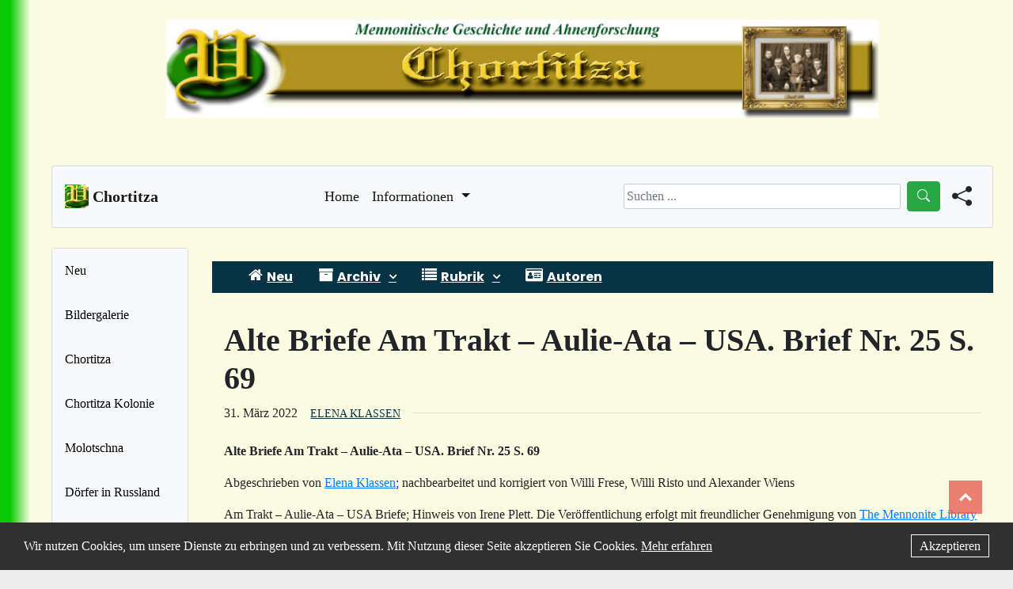

--- FILE ---
content_type: text/html; charset=UTF-8
request_url: https://neu.chortitza.org/2022/03/alte-briefe-am-trakt-aulie-ata-usa-brief-nr-25-s-69/
body_size: 16828
content:

<!doctype html>
<html lang="de">
<head>
	<meta charset="UTF-8">
	<meta name="viewport" content="width=device-width, initial-scale=1">
	<link rel="profile" href="https://gmpg.org/xfn/11">

	<title>Alte Briefe Am Trakt – Aulie-Ata – USA. Brief Nr. 25 S. 69 &#8211; Chortitza</title>
<meta name='robots' content='max-image-preview:large' />
<link rel='dns-prefetch' href='//fonts.googleapis.com' />
<link rel="alternate" type="application/rss+xml" title="Chortitza &raquo; Feed" href="https://neu.chortitza.org/feed/" />
<link rel="alternate" title="oEmbed (JSON)" type="application/json+oembed" href="https://neu.chortitza.org/wp-json/oembed/1.0/embed?url=https%3A%2F%2Fneu.chortitza.org%2F2022%2F03%2Falte-briefe-am-trakt-aulie-ata-usa-brief-nr-25-s-69%2F" />
<link rel="alternate" title="oEmbed (XML)" type="text/xml+oembed" href="https://neu.chortitza.org/wp-json/oembed/1.0/embed?url=https%3A%2F%2Fneu.chortitza.org%2F2022%2F03%2Falte-briefe-am-trakt-aulie-ata-usa-brief-nr-25-s-69%2F&#038;format=xml" />
<style type="text/css" media="all">@font-face{font-family:'Open Sans';font-display:block;font-style:normal;font-weight:400;font-stretch:100%;font-display:swap;src:url(https://fonts.gstatic.com/s/opensans/v44/memvYaGs126MiZpBA-UvWbX2vVnXBbObj2OVTSKmu0SC55K5gw.woff2) format('woff2');unicode-range:U+0460-052F,U+1C80-1C8A,U+20B4,U+2DE0-2DFF,U+A640-A69F,U+FE2E-FE2F}@font-face{font-family:'Open Sans';font-display:block;font-style:normal;font-weight:400;font-stretch:100%;font-display:swap;src:url(https://fonts.gstatic.com/s/opensans/v44/memvYaGs126MiZpBA-UvWbX2vVnXBbObj2OVTSumu0SC55K5gw.woff2) format('woff2');unicode-range:U+0301,U+0400-045F,U+0490-0491,U+04B0-04B1,U+2116}@font-face{font-family:'Open Sans';font-display:block;font-style:normal;font-weight:400;font-stretch:100%;font-display:swap;src:url(https://fonts.gstatic.com/s/opensans/v44/memvYaGs126MiZpBA-UvWbX2vVnXBbObj2OVTSOmu0SC55K5gw.woff2) format('woff2');unicode-range:U+1F00-1FFF}@font-face{font-family:'Open Sans';font-display:block;font-style:normal;font-weight:400;font-stretch:100%;font-display:swap;src:url(https://fonts.gstatic.com/s/opensans/v44/memvYaGs126MiZpBA-UvWbX2vVnXBbObj2OVTSymu0SC55K5gw.woff2) format('woff2');unicode-range:U+0370-0377,U+037A-037F,U+0384-038A,U+038C,U+038E-03A1,U+03A3-03FF}@font-face{font-family:'Open Sans';font-display:block;font-style:normal;font-weight:400;font-stretch:100%;font-display:swap;src:url(https://fonts.gstatic.com/s/opensans/v44/memvYaGs126MiZpBA-UvWbX2vVnXBbObj2OVTS2mu0SC55K5gw.woff2) format('woff2');unicode-range:U+0307-0308,U+0590-05FF,U+200C-2010,U+20AA,U+25CC,U+FB1D-FB4F}@font-face{font-family:'Open Sans';font-display:block;font-style:normal;font-weight:400;font-stretch:100%;font-display:swap;src:url(https://fonts.gstatic.com/s/opensans/v44/memvYaGs126MiZpBA-UvWbX2vVnXBbObj2OVTVOmu0SC55K5gw.woff2) format('woff2');unicode-range:U+0302-0303,U+0305,U+0307-0308,U+0310,U+0312,U+0315,U+031A,U+0326-0327,U+032C,U+032F-0330,U+0332-0333,U+0338,U+033A,U+0346,U+034D,U+0391-03A1,U+03A3-03A9,U+03B1-03C9,U+03D1,U+03D5-03D6,U+03F0-03F1,U+03F4-03F5,U+2016-2017,U+2034-2038,U+203C,U+2040,U+2043,U+2047,U+2050,U+2057,U+205F,U+2070-2071,U+2074-208E,U+2090-209C,U+20D0-20DC,U+20E1,U+20E5-20EF,U+2100-2112,U+2114-2115,U+2117-2121,U+2123-214F,U+2190,U+2192,U+2194-21AE,U+21B0-21E5,U+21F1-21F2,U+21F4-2211,U+2213-2214,U+2216-22FF,U+2308-230B,U+2310,U+2319,U+231C-2321,U+2336-237A,U+237C,U+2395,U+239B-23B7,U+23D0,U+23DC-23E1,U+2474-2475,U+25AF,U+25B3,U+25B7,U+25BD,U+25C1,U+25CA,U+25CC,U+25FB,U+266D-266F,U+27C0-27FF,U+2900-2AFF,U+2B0E-2B11,U+2B30-2B4C,U+2BFE,U+3030,U+FF5B,U+FF5D,U+1D400-1D7FF,U+1EE00-1EEFF}@font-face{font-family:'Open Sans';font-display:block;font-style:normal;font-weight:400;font-stretch:100%;font-display:swap;src:url(https://fonts.gstatic.com/s/opensans/v44/memvYaGs126MiZpBA-UvWbX2vVnXBbObj2OVTUGmu0SC55K5gw.woff2) format('woff2');unicode-range:U+0001-000C,U+000E-001F,U+007F-009F,U+20DD-20E0,U+20E2-20E4,U+2150-218F,U+2190,U+2192,U+2194-2199,U+21AF,U+21E6-21F0,U+21F3,U+2218-2219,U+2299,U+22C4-22C6,U+2300-243F,U+2440-244A,U+2460-24FF,U+25A0-27BF,U+2800-28FF,U+2921-2922,U+2981,U+29BF,U+29EB,U+2B00-2BFF,U+4DC0-4DFF,U+FFF9-FFFB,U+10140-1018E,U+10190-1019C,U+101A0,U+101D0-101FD,U+102E0-102FB,U+10E60-10E7E,U+1D2C0-1D2D3,U+1D2E0-1D37F,U+1F000-1F0FF,U+1F100-1F1AD,U+1F1E6-1F1FF,U+1F30D-1F30F,U+1F315,U+1F31C,U+1F31E,U+1F320-1F32C,U+1F336,U+1F378,U+1F37D,U+1F382,U+1F393-1F39F,U+1F3A7-1F3A8,U+1F3AC-1F3AF,U+1F3C2,U+1F3C4-1F3C6,U+1F3CA-1F3CE,U+1F3D4-1F3E0,U+1F3ED,U+1F3F1-1F3F3,U+1F3F5-1F3F7,U+1F408,U+1F415,U+1F41F,U+1F426,U+1F43F,U+1F441-1F442,U+1F444,U+1F446-1F449,U+1F44C-1F44E,U+1F453,U+1F46A,U+1F47D,U+1F4A3,U+1F4B0,U+1F4B3,U+1F4B9,U+1F4BB,U+1F4BF,U+1F4C8-1F4CB,U+1F4D6,U+1F4DA,U+1F4DF,U+1F4E3-1F4E6,U+1F4EA-1F4ED,U+1F4F7,U+1F4F9-1F4FB,U+1F4FD-1F4FE,U+1F503,U+1F507-1F50B,U+1F50D,U+1F512-1F513,U+1F53E-1F54A,U+1F54F-1F5FA,U+1F610,U+1F650-1F67F,U+1F687,U+1F68D,U+1F691,U+1F694,U+1F698,U+1F6AD,U+1F6B2,U+1F6B9-1F6BA,U+1F6BC,U+1F6C6-1F6CF,U+1F6D3-1F6D7,U+1F6E0-1F6EA,U+1F6F0-1F6F3,U+1F6F7-1F6FC,U+1F700-1F7FF,U+1F800-1F80B,U+1F810-1F847,U+1F850-1F859,U+1F860-1F887,U+1F890-1F8AD,U+1F8B0-1F8BB,U+1F8C0-1F8C1,U+1F900-1F90B,U+1F93B,U+1F946,U+1F984,U+1F996,U+1F9E9,U+1FA00-1FA6F,U+1FA70-1FA7C,U+1FA80-1FA89,U+1FA8F-1FAC6,U+1FACE-1FADC,U+1FADF-1FAE9,U+1FAF0-1FAF8,U+1FB00-1FBFF}@font-face{font-family:'Open Sans';font-display:block;font-style:normal;font-weight:400;font-stretch:100%;font-display:swap;src:url(https://fonts.gstatic.com/s/opensans/v44/memvYaGs126MiZpBA-UvWbX2vVnXBbObj2OVTSCmu0SC55K5gw.woff2) format('woff2');unicode-range:U+0102-0103,U+0110-0111,U+0128-0129,U+0168-0169,U+01A0-01A1,U+01AF-01B0,U+0300-0301,U+0303-0304,U+0308-0309,U+0323,U+0329,U+1EA0-1EF9,U+20AB}@font-face{font-family:'Open Sans';font-display:block;font-style:normal;font-weight:400;font-stretch:100%;font-display:swap;src:url(https://fonts.gstatic.com/s/opensans/v44/memvYaGs126MiZpBA-UvWbX2vVnXBbObj2OVTSGmu0SC55K5gw.woff2) format('woff2');unicode-range:U+0100-02BA,U+02BD-02C5,U+02C7-02CC,U+02CE-02D7,U+02DD-02FF,U+0304,U+0308,U+0329,U+1D00-1DBF,U+1E00-1E9F,U+1EF2-1EFF,U+2020,U+20A0-20AB,U+20AD-20C0,U+2113,U+2C60-2C7F,U+A720-A7FF}@font-face{font-family:'Open Sans';font-display:block;font-style:normal;font-weight:400;font-stretch:100%;font-display:swap;src:url(https://fonts.gstatic.com/s/opensans/v44/memvYaGs126MiZpBA-UvWbX2vVnXBbObj2OVTS-mu0SC55I.woff2) format('woff2');unicode-range:U+0000-00FF,U+0131,U+0152-0153,U+02BB-02BC,U+02C6,U+02DA,U+02DC,U+0304,U+0308,U+0329,U+2000-206F,U+20AC,U+2122,U+2191,U+2193,U+2212,U+2215,U+FEFF,U+FFFD}@font-face{font-family:'Open Sans';font-display:block;font-style:normal;font-weight:700;font-stretch:100%;font-display:swap;src:url(https://fonts.gstatic.com/s/opensans/v44/memvYaGs126MiZpBA-UvWbX2vVnXBbObj2OVTSKmu0SC55K5gw.woff2) format('woff2');unicode-range:U+0460-052F,U+1C80-1C8A,U+20B4,U+2DE0-2DFF,U+A640-A69F,U+FE2E-FE2F}@font-face{font-family:'Open Sans';font-display:block;font-style:normal;font-weight:700;font-stretch:100%;font-display:swap;src:url(https://fonts.gstatic.com/s/opensans/v44/memvYaGs126MiZpBA-UvWbX2vVnXBbObj2OVTSumu0SC55K5gw.woff2) format('woff2');unicode-range:U+0301,U+0400-045F,U+0490-0491,U+04B0-04B1,U+2116}@font-face{font-family:'Open Sans';font-display:block;font-style:normal;font-weight:700;font-stretch:100%;font-display:swap;src:url(https://fonts.gstatic.com/s/opensans/v44/memvYaGs126MiZpBA-UvWbX2vVnXBbObj2OVTSOmu0SC55K5gw.woff2) format('woff2');unicode-range:U+1F00-1FFF}@font-face{font-family:'Open Sans';font-display:block;font-style:normal;font-weight:700;font-stretch:100%;font-display:swap;src:url(https://fonts.gstatic.com/s/opensans/v44/memvYaGs126MiZpBA-UvWbX2vVnXBbObj2OVTSymu0SC55K5gw.woff2) format('woff2');unicode-range:U+0370-0377,U+037A-037F,U+0384-038A,U+038C,U+038E-03A1,U+03A3-03FF}@font-face{font-family:'Open Sans';font-display:block;font-style:normal;font-weight:700;font-stretch:100%;font-display:swap;src:url(https://fonts.gstatic.com/s/opensans/v44/memvYaGs126MiZpBA-UvWbX2vVnXBbObj2OVTS2mu0SC55K5gw.woff2) format('woff2');unicode-range:U+0307-0308,U+0590-05FF,U+200C-2010,U+20AA,U+25CC,U+FB1D-FB4F}@font-face{font-family:'Open Sans';font-display:block;font-style:normal;font-weight:700;font-stretch:100%;font-display:swap;src:url(https://fonts.gstatic.com/s/opensans/v44/memvYaGs126MiZpBA-UvWbX2vVnXBbObj2OVTVOmu0SC55K5gw.woff2) format('woff2');unicode-range:U+0302-0303,U+0305,U+0307-0308,U+0310,U+0312,U+0315,U+031A,U+0326-0327,U+032C,U+032F-0330,U+0332-0333,U+0338,U+033A,U+0346,U+034D,U+0391-03A1,U+03A3-03A9,U+03B1-03C9,U+03D1,U+03D5-03D6,U+03F0-03F1,U+03F4-03F5,U+2016-2017,U+2034-2038,U+203C,U+2040,U+2043,U+2047,U+2050,U+2057,U+205F,U+2070-2071,U+2074-208E,U+2090-209C,U+20D0-20DC,U+20E1,U+20E5-20EF,U+2100-2112,U+2114-2115,U+2117-2121,U+2123-214F,U+2190,U+2192,U+2194-21AE,U+21B0-21E5,U+21F1-21F2,U+21F4-2211,U+2213-2214,U+2216-22FF,U+2308-230B,U+2310,U+2319,U+231C-2321,U+2336-237A,U+237C,U+2395,U+239B-23B7,U+23D0,U+23DC-23E1,U+2474-2475,U+25AF,U+25B3,U+25B7,U+25BD,U+25C1,U+25CA,U+25CC,U+25FB,U+266D-266F,U+27C0-27FF,U+2900-2AFF,U+2B0E-2B11,U+2B30-2B4C,U+2BFE,U+3030,U+FF5B,U+FF5D,U+1D400-1D7FF,U+1EE00-1EEFF}@font-face{font-family:'Open Sans';font-display:block;font-style:normal;font-weight:700;font-stretch:100%;font-display:swap;src:url(https://fonts.gstatic.com/s/opensans/v44/memvYaGs126MiZpBA-UvWbX2vVnXBbObj2OVTUGmu0SC55K5gw.woff2) format('woff2');unicode-range:U+0001-000C,U+000E-001F,U+007F-009F,U+20DD-20E0,U+20E2-20E4,U+2150-218F,U+2190,U+2192,U+2194-2199,U+21AF,U+21E6-21F0,U+21F3,U+2218-2219,U+2299,U+22C4-22C6,U+2300-243F,U+2440-244A,U+2460-24FF,U+25A0-27BF,U+2800-28FF,U+2921-2922,U+2981,U+29BF,U+29EB,U+2B00-2BFF,U+4DC0-4DFF,U+FFF9-FFFB,U+10140-1018E,U+10190-1019C,U+101A0,U+101D0-101FD,U+102E0-102FB,U+10E60-10E7E,U+1D2C0-1D2D3,U+1D2E0-1D37F,U+1F000-1F0FF,U+1F100-1F1AD,U+1F1E6-1F1FF,U+1F30D-1F30F,U+1F315,U+1F31C,U+1F31E,U+1F320-1F32C,U+1F336,U+1F378,U+1F37D,U+1F382,U+1F393-1F39F,U+1F3A7-1F3A8,U+1F3AC-1F3AF,U+1F3C2,U+1F3C4-1F3C6,U+1F3CA-1F3CE,U+1F3D4-1F3E0,U+1F3ED,U+1F3F1-1F3F3,U+1F3F5-1F3F7,U+1F408,U+1F415,U+1F41F,U+1F426,U+1F43F,U+1F441-1F442,U+1F444,U+1F446-1F449,U+1F44C-1F44E,U+1F453,U+1F46A,U+1F47D,U+1F4A3,U+1F4B0,U+1F4B3,U+1F4B9,U+1F4BB,U+1F4BF,U+1F4C8-1F4CB,U+1F4D6,U+1F4DA,U+1F4DF,U+1F4E3-1F4E6,U+1F4EA-1F4ED,U+1F4F7,U+1F4F9-1F4FB,U+1F4FD-1F4FE,U+1F503,U+1F507-1F50B,U+1F50D,U+1F512-1F513,U+1F53E-1F54A,U+1F54F-1F5FA,U+1F610,U+1F650-1F67F,U+1F687,U+1F68D,U+1F691,U+1F694,U+1F698,U+1F6AD,U+1F6B2,U+1F6B9-1F6BA,U+1F6BC,U+1F6C6-1F6CF,U+1F6D3-1F6D7,U+1F6E0-1F6EA,U+1F6F0-1F6F3,U+1F6F7-1F6FC,U+1F700-1F7FF,U+1F800-1F80B,U+1F810-1F847,U+1F850-1F859,U+1F860-1F887,U+1F890-1F8AD,U+1F8B0-1F8BB,U+1F8C0-1F8C1,U+1F900-1F90B,U+1F93B,U+1F946,U+1F984,U+1F996,U+1F9E9,U+1FA00-1FA6F,U+1FA70-1FA7C,U+1FA80-1FA89,U+1FA8F-1FAC6,U+1FACE-1FADC,U+1FADF-1FAE9,U+1FAF0-1FAF8,U+1FB00-1FBFF}@font-face{font-family:'Open Sans';font-display:block;font-style:normal;font-weight:700;font-stretch:100%;font-display:swap;src:url(https://fonts.gstatic.com/s/opensans/v44/memvYaGs126MiZpBA-UvWbX2vVnXBbObj2OVTSCmu0SC55K5gw.woff2) format('woff2');unicode-range:U+0102-0103,U+0110-0111,U+0128-0129,U+0168-0169,U+01A0-01A1,U+01AF-01B0,U+0300-0301,U+0303-0304,U+0308-0309,U+0323,U+0329,U+1EA0-1EF9,U+20AB}@font-face{font-family:'Open Sans';font-display:block;font-style:normal;font-weight:700;font-stretch:100%;font-display:swap;src:url(https://fonts.gstatic.com/s/opensans/v44/memvYaGs126MiZpBA-UvWbX2vVnXBbObj2OVTSGmu0SC55K5gw.woff2) format('woff2');unicode-range:U+0100-02BA,U+02BD-02C5,U+02C7-02CC,U+02CE-02D7,U+02DD-02FF,U+0304,U+0308,U+0329,U+1D00-1DBF,U+1E00-1E9F,U+1EF2-1EFF,U+2020,U+20A0-20AB,U+20AD-20C0,U+2113,U+2C60-2C7F,U+A720-A7FF}@font-face{font-family:'Open Sans';font-display:block;font-style:normal;font-weight:700;font-stretch:100%;font-display:swap;src:url(https://fonts.gstatic.com/s/opensans/v44/memvYaGs126MiZpBA-UvWbX2vVnXBbObj2OVTS-mu0SC55I.woff2) format('woff2');unicode-range:U+0000-00FF,U+0131,U+0152-0153,U+02BB-02BC,U+02C6,U+02DA,U+02DC,U+0304,U+0308,U+0329,U+2000-206F,U+20AC,U+2122,U+2191,U+2193,U+2212,U+2215,U+FEFF,U+FFFD}@font-face{font-family:'Poppins';font-display:block;font-style:normal;font-weight:400;font-display:swap;src:url(https://fonts.gstatic.com/s/poppins/v24/pxiEyp8kv8JHgFVrJJbecnFHGPezSQ.woff2) format('woff2');unicode-range:U+0900-097F,U+1CD0-1CF9,U+200C-200D,U+20A8,U+20B9,U+20F0,U+25CC,U+A830-A839,U+A8E0-A8FF,U+11B00-11B09}@font-face{font-family:'Poppins';font-display:block;font-style:normal;font-weight:400;font-display:swap;src:url(https://fonts.gstatic.com/s/poppins/v24/pxiEyp8kv8JHgFVrJJnecnFHGPezSQ.woff2) format('woff2');unicode-range:U+0100-02BA,U+02BD-02C5,U+02C7-02CC,U+02CE-02D7,U+02DD-02FF,U+0304,U+0308,U+0329,U+1D00-1DBF,U+1E00-1E9F,U+1EF2-1EFF,U+2020,U+20A0-20AB,U+20AD-20C0,U+2113,U+2C60-2C7F,U+A720-A7FF}@font-face{font-family:'Poppins';font-display:block;font-style:normal;font-weight:400;font-display:swap;src:url(https://fonts.gstatic.com/s/poppins/v24/pxiEyp8kv8JHgFVrJJfecnFHGPc.woff2) format('woff2');unicode-range:U+0000-00FF,U+0131,U+0152-0153,U+02BB-02BC,U+02C6,U+02DA,U+02DC,U+0304,U+0308,U+0329,U+2000-206F,U+20AC,U+2122,U+2191,U+2193,U+2212,U+2215,U+FEFF,U+FFFD}@font-face{font-family:'Poppins';font-display:block;font-style:normal;font-weight:700;font-display:swap;src:url(https://fonts.gstatic.com/s/poppins/v24/pxiByp8kv8JHgFVrLCz7Z11lFd2JQEl8qw.woff2) format('woff2');unicode-range:U+0900-097F,U+1CD0-1CF9,U+200C-200D,U+20A8,U+20B9,U+20F0,U+25CC,U+A830-A839,U+A8E0-A8FF,U+11B00-11B09}@font-face{font-family:'Poppins';font-display:block;font-style:normal;font-weight:700;font-display:swap;src:url(https://fonts.gstatic.com/s/poppins/v24/pxiByp8kv8JHgFVrLCz7Z1JlFd2JQEl8qw.woff2) format('woff2');unicode-range:U+0100-02BA,U+02BD-02C5,U+02C7-02CC,U+02CE-02D7,U+02DD-02FF,U+0304,U+0308,U+0329,U+1D00-1DBF,U+1E00-1E9F,U+1EF2-1EFF,U+2020,U+20A0-20AB,U+20AD-20C0,U+2113,U+2C60-2C7F,U+A720-A7FF}@font-face{font-family:'Poppins';font-display:block;font-style:normal;font-weight:700;font-display:swap;src:url(https://fonts.gstatic.com/s/poppins/v24/pxiByp8kv8JHgFVrLCz7Z1xlFd2JQEk.woff2) format('woff2');unicode-range:U+0000-00FF,U+0131,U+0152-0153,U+02BB-02BC,U+02C6,U+02DA,U+02DC,U+0304,U+0308,U+0329,U+2000-206F,U+20AC,U+2122,U+2191,U+2193,U+2212,U+2215,U+FEFF,U+FFFD}</style>
<style id='wp-img-auto-sizes-contain-inline-css'>
img:is([sizes=auto i],[sizes^="auto," i]){contain-intrinsic-size:3000px 1500px}
/*# sourceURL=wp-img-auto-sizes-contain-inline-css */
</style>
<style id='classic-theme-styles-inline-css'>
/*! This file is auto-generated */
.wp-block-button__link{color:#fff;background-color:#32373c;border-radius:9999px;box-shadow:none;text-decoration:none;padding:calc(.667em + 2px) calc(1.333em + 2px);font-size:1.125em}.wp-block-file__button{background:#32373c;color:#fff;text-decoration:none}
/*# sourceURL=/wp-includes/css/classic-themes.min.css */
</style>
<link rel='stylesheet' id='wpo_min-header-0-css' href='https://neu.chortitza.org/wp-content/cache/wpo-minify/1768981423/assets/wpo-minify-header-62580e68.min.css' media='all' />
<script src="https://neu.chortitza.org/wp-content/cache/wpo-minify/1768981423/assets/wpo-minify-header-018b221d.min.js" id="wpo_min-header-0-js"></script>
<link rel="EditURI" type="application/rsd+xml" title="RSD" href="https://neu.chortitza.org/xmlrpc.php?rsd" />
<meta name="generator" content="WordPress 6.9" />
<link rel="canonical" href="https://neu.chortitza.org/2022/03/alte-briefe-am-trakt-aulie-ata-usa-brief-nr-25-s-69/" />
<link rel='shortlink' href='https://neu.chortitza.org/?p=2465' />
<!-- Analytics by WP Statistics - https://wp-statistics.com -->
		<style type="text/css">
						#header-image {
						background-image: url();
						background-size: cover;
						background-repeat: repeat;
						background-position: center center;
				}
					.site-title,
			.site-description {
				display: none;
				position: absolute;
				clip: rect(1px, 1px, 1px, 1px);
				}
					</style>
		<style id="custom-background-css">
body.custom-background { background-color: #ededed; }
</style>
	<link rel="icon" href="https://neu.chortitza.org/wp-content/uploads/2022/06/favicon-1.png" sizes="32x32" />
<link rel="icon" href="https://neu.chortitza.org/wp-content/uploads/2022/06/favicon-1.png" sizes="192x192" />
<link rel="apple-touch-icon" href="https://neu.chortitza.org/wp-content/uploads/2022/06/favicon-1.png" />
<meta name="msapplication-TileImage" content="https://neu.chortitza.org/wp-content/uploads/2022/06/favicon-1.png" />
		<style id="wp-custom-css">
			.search-wrapper-main {
	display:none;
}

#flags { 
	width:      100%;
  height:     30px; 
  z-index:    10;
  top:        0; 
  left:       0; 
	position: fixed;
}

article {
	margin-top: 10px;
}


.chdp-card-wrapper {
  position: relative;
  display: flex;
  flex-direction: column;
  min-width: 0;
  word-wrap: break-word;
  background-color: #fff;
  background-clip: border-box;
  border: 3px solid rgba(0, 0, 0, 0.125);
  border-radius: 0.30rem;
}


.chdp-card-wrapper:hover{
  -webkit-transform: scale(1.04);
          transform: scale(1.04);
	background-color: #1f4e99;
}

.wp-post-author-wrap {
	margin-top: 100px;
}

.um-member-directory-search-line {
	margin-bottom: 40px;
}

.um-do-search.um-button {
	background-color: #4CAF50;
}

.category .page-title {
	font-weight:bold;
}

.wp-block-search__inside-wrapper  {

}

#wp-block-search__input-1 {
	border-radius: 10px;
	border: 2px solid;
}

#footer-sidebar {
	display: none;
}

#colophon {
	display: none;
}

#content-wrapper {
	background-color: #fbfce1;
}

#menu {
	display: block;
}

#content-wrapper {
	padding: unset;
}

.chdp-card-content a {
  text-decoration: none;
}

.nav-wrapper {
	margin-top: -64px;
	#background-color: #f8f9fa;
}

.blog-footer {
	display: none;
}

.chdp_cats {
	display: none;
}
		</style>
		<style id="sccss"></style>
<style type="text/css" media="all">
.footnotes_reference_container {margin-top: 24px !important; margin-bottom: 0px !important;}
.footnote_container_prepare > p {border-bottom: 1px solid #aaaaaa !important;}
.footnote_tooltip { font-size: 13px !important; color: #000000 !important; background-color: #ffffff !important; border-width: 1px !important; border-style: solid !important; border-color: #cccc99 !important; -webkit-box-shadow: 2px 2px 11px #666666; -moz-box-shadow: 2px 2px 11px #666666; box-shadow: 2px 2px 11px #666666; max-width: 450px !important;}


</style>
<style id='wp-block-file-inline-css'>
.wp-block-file{box-sizing:border-box}.wp-block-file:not(.wp-element-button){font-size:.8em}.wp-block-file.aligncenter{text-align:center}.wp-block-file.alignright{text-align:right}.wp-block-file *+.wp-block-file__button{margin-left:.75em}:where(.wp-block-file){margin-bottom:1.5em}.wp-block-file__embed{margin-bottom:1em}:where(.wp-block-file__button){border-radius:2em;display:inline-block;padding:.5em 1em}:where(.wp-block-file__button):where(a):active,:where(.wp-block-file__button):where(a):focus,:where(.wp-block-file__button):where(a):hover,:where(.wp-block-file__button):where(a):visited{box-shadow:none;color:#fff;opacity:.85;text-decoration:none}
/*# sourceURL=https://neu.chortitza.org/wp-includes/blocks/file/style.min.css */
</style>
<style id='wp-block-paragraph-inline-css'>
.is-small-text{font-size:.875em}.is-regular-text{font-size:1em}.is-large-text{font-size:2.25em}.is-larger-text{font-size:3em}.has-drop-cap:not(:focus):first-letter{float:left;font-size:8.4em;font-style:normal;font-weight:100;line-height:.68;margin:.05em .1em 0 0;text-transform:uppercase}body.rtl .has-drop-cap:not(:focus):first-letter{float:none;margin-left:.1em}p.has-drop-cap.has-background{overflow:hidden}:root :where(p.has-background){padding:1.25em 2.375em}:where(p.has-text-color:not(.has-link-color)) a{color:inherit}p.has-text-align-left[style*="writing-mode:vertical-lr"],p.has-text-align-right[style*="writing-mode:vertical-rl"]{rotate:180deg}
/*# sourceURL=https://neu.chortitza.org/wp-includes/blocks/paragraph/style.min.css */
</style>
<style id='global-styles-inline-css'>
:root{--wp--preset--aspect-ratio--square: 1;--wp--preset--aspect-ratio--4-3: 4/3;--wp--preset--aspect-ratio--3-4: 3/4;--wp--preset--aspect-ratio--3-2: 3/2;--wp--preset--aspect-ratio--2-3: 2/3;--wp--preset--aspect-ratio--16-9: 16/9;--wp--preset--aspect-ratio--9-16: 9/16;--wp--preset--color--black: #000000;--wp--preset--color--cyan-bluish-gray: #abb8c3;--wp--preset--color--white: #ffffff;--wp--preset--color--pale-pink: #f78da7;--wp--preset--color--vivid-red: #cf2e2e;--wp--preset--color--luminous-vivid-orange: #ff6900;--wp--preset--color--luminous-vivid-amber: #fcb900;--wp--preset--color--light-green-cyan: #7bdcb5;--wp--preset--color--vivid-green-cyan: #00d084;--wp--preset--color--pale-cyan-blue: #8ed1fc;--wp--preset--color--vivid-cyan-blue: #0693e3;--wp--preset--color--vivid-purple: #9b51e0;--wp--preset--gradient--vivid-cyan-blue-to-vivid-purple: linear-gradient(135deg,rgb(6,147,227) 0%,rgb(155,81,224) 100%);--wp--preset--gradient--light-green-cyan-to-vivid-green-cyan: linear-gradient(135deg,rgb(122,220,180) 0%,rgb(0,208,130) 100%);--wp--preset--gradient--luminous-vivid-amber-to-luminous-vivid-orange: linear-gradient(135deg,rgb(252,185,0) 0%,rgb(255,105,0) 100%);--wp--preset--gradient--luminous-vivid-orange-to-vivid-red: linear-gradient(135deg,rgb(255,105,0) 0%,rgb(207,46,46) 100%);--wp--preset--gradient--very-light-gray-to-cyan-bluish-gray: linear-gradient(135deg,rgb(238,238,238) 0%,rgb(169,184,195) 100%);--wp--preset--gradient--cool-to-warm-spectrum: linear-gradient(135deg,rgb(74,234,220) 0%,rgb(151,120,209) 20%,rgb(207,42,186) 40%,rgb(238,44,130) 60%,rgb(251,105,98) 80%,rgb(254,248,76) 100%);--wp--preset--gradient--blush-light-purple: linear-gradient(135deg,rgb(255,206,236) 0%,rgb(152,150,240) 100%);--wp--preset--gradient--blush-bordeaux: linear-gradient(135deg,rgb(254,205,165) 0%,rgb(254,45,45) 50%,rgb(107,0,62) 100%);--wp--preset--gradient--luminous-dusk: linear-gradient(135deg,rgb(255,203,112) 0%,rgb(199,81,192) 50%,rgb(65,88,208) 100%);--wp--preset--gradient--pale-ocean: linear-gradient(135deg,rgb(255,245,203) 0%,rgb(182,227,212) 50%,rgb(51,167,181) 100%);--wp--preset--gradient--electric-grass: linear-gradient(135deg,rgb(202,248,128) 0%,rgb(113,206,126) 100%);--wp--preset--gradient--midnight: linear-gradient(135deg,rgb(2,3,129) 0%,rgb(40,116,252) 100%);--wp--preset--font-size--small: 13px;--wp--preset--font-size--medium: 20px;--wp--preset--font-size--large: 36px;--wp--preset--font-size--x-large: 42px;--wp--preset--spacing--20: 0.44rem;--wp--preset--spacing--30: 0.67rem;--wp--preset--spacing--40: 1rem;--wp--preset--spacing--50: 1.5rem;--wp--preset--spacing--60: 2.25rem;--wp--preset--spacing--70: 3.38rem;--wp--preset--spacing--80: 5.06rem;--wp--preset--shadow--natural: 6px 6px 9px rgba(0, 0, 0, 0.2);--wp--preset--shadow--deep: 12px 12px 50px rgba(0, 0, 0, 0.4);--wp--preset--shadow--sharp: 6px 6px 0px rgba(0, 0, 0, 0.2);--wp--preset--shadow--outlined: 6px 6px 0px -3px rgb(255, 255, 255), 6px 6px rgb(0, 0, 0);--wp--preset--shadow--crisp: 6px 6px 0px rgb(0, 0, 0);}:where(.is-layout-flex){gap: 0.5em;}:where(.is-layout-grid){gap: 0.5em;}body .is-layout-flex{display: flex;}.is-layout-flex{flex-wrap: wrap;align-items: center;}.is-layout-flex > :is(*, div){margin: 0;}body .is-layout-grid{display: grid;}.is-layout-grid > :is(*, div){margin: 0;}:where(.wp-block-columns.is-layout-flex){gap: 2em;}:where(.wp-block-columns.is-layout-grid){gap: 2em;}:where(.wp-block-post-template.is-layout-flex){gap: 1.25em;}:where(.wp-block-post-template.is-layout-grid){gap: 1.25em;}.has-black-color{color: var(--wp--preset--color--black) !important;}.has-cyan-bluish-gray-color{color: var(--wp--preset--color--cyan-bluish-gray) !important;}.has-white-color{color: var(--wp--preset--color--white) !important;}.has-pale-pink-color{color: var(--wp--preset--color--pale-pink) !important;}.has-vivid-red-color{color: var(--wp--preset--color--vivid-red) !important;}.has-luminous-vivid-orange-color{color: var(--wp--preset--color--luminous-vivid-orange) !important;}.has-luminous-vivid-amber-color{color: var(--wp--preset--color--luminous-vivid-amber) !important;}.has-light-green-cyan-color{color: var(--wp--preset--color--light-green-cyan) !important;}.has-vivid-green-cyan-color{color: var(--wp--preset--color--vivid-green-cyan) !important;}.has-pale-cyan-blue-color{color: var(--wp--preset--color--pale-cyan-blue) !important;}.has-vivid-cyan-blue-color{color: var(--wp--preset--color--vivid-cyan-blue) !important;}.has-vivid-purple-color{color: var(--wp--preset--color--vivid-purple) !important;}.has-black-background-color{background-color: var(--wp--preset--color--black) !important;}.has-cyan-bluish-gray-background-color{background-color: var(--wp--preset--color--cyan-bluish-gray) !important;}.has-white-background-color{background-color: var(--wp--preset--color--white) !important;}.has-pale-pink-background-color{background-color: var(--wp--preset--color--pale-pink) !important;}.has-vivid-red-background-color{background-color: var(--wp--preset--color--vivid-red) !important;}.has-luminous-vivid-orange-background-color{background-color: var(--wp--preset--color--luminous-vivid-orange) !important;}.has-luminous-vivid-amber-background-color{background-color: var(--wp--preset--color--luminous-vivid-amber) !important;}.has-light-green-cyan-background-color{background-color: var(--wp--preset--color--light-green-cyan) !important;}.has-vivid-green-cyan-background-color{background-color: var(--wp--preset--color--vivid-green-cyan) !important;}.has-pale-cyan-blue-background-color{background-color: var(--wp--preset--color--pale-cyan-blue) !important;}.has-vivid-cyan-blue-background-color{background-color: var(--wp--preset--color--vivid-cyan-blue) !important;}.has-vivid-purple-background-color{background-color: var(--wp--preset--color--vivid-purple) !important;}.has-black-border-color{border-color: var(--wp--preset--color--black) !important;}.has-cyan-bluish-gray-border-color{border-color: var(--wp--preset--color--cyan-bluish-gray) !important;}.has-white-border-color{border-color: var(--wp--preset--color--white) !important;}.has-pale-pink-border-color{border-color: var(--wp--preset--color--pale-pink) !important;}.has-vivid-red-border-color{border-color: var(--wp--preset--color--vivid-red) !important;}.has-luminous-vivid-orange-border-color{border-color: var(--wp--preset--color--luminous-vivid-orange) !important;}.has-luminous-vivid-amber-border-color{border-color: var(--wp--preset--color--luminous-vivid-amber) !important;}.has-light-green-cyan-border-color{border-color: var(--wp--preset--color--light-green-cyan) !important;}.has-vivid-green-cyan-border-color{border-color: var(--wp--preset--color--vivid-green-cyan) !important;}.has-pale-cyan-blue-border-color{border-color: var(--wp--preset--color--pale-cyan-blue) !important;}.has-vivid-cyan-blue-border-color{border-color: var(--wp--preset--color--vivid-cyan-blue) !important;}.has-vivid-purple-border-color{border-color: var(--wp--preset--color--vivid-purple) !important;}.has-vivid-cyan-blue-to-vivid-purple-gradient-background{background: var(--wp--preset--gradient--vivid-cyan-blue-to-vivid-purple) !important;}.has-light-green-cyan-to-vivid-green-cyan-gradient-background{background: var(--wp--preset--gradient--light-green-cyan-to-vivid-green-cyan) !important;}.has-luminous-vivid-amber-to-luminous-vivid-orange-gradient-background{background: var(--wp--preset--gradient--luminous-vivid-amber-to-luminous-vivid-orange) !important;}.has-luminous-vivid-orange-to-vivid-red-gradient-background{background: var(--wp--preset--gradient--luminous-vivid-orange-to-vivid-red) !important;}.has-very-light-gray-to-cyan-bluish-gray-gradient-background{background: var(--wp--preset--gradient--very-light-gray-to-cyan-bluish-gray) !important;}.has-cool-to-warm-spectrum-gradient-background{background: var(--wp--preset--gradient--cool-to-warm-spectrum) !important;}.has-blush-light-purple-gradient-background{background: var(--wp--preset--gradient--blush-light-purple) !important;}.has-blush-bordeaux-gradient-background{background: var(--wp--preset--gradient--blush-bordeaux) !important;}.has-luminous-dusk-gradient-background{background: var(--wp--preset--gradient--luminous-dusk) !important;}.has-pale-ocean-gradient-background{background: var(--wp--preset--gradient--pale-ocean) !important;}.has-electric-grass-gradient-background{background: var(--wp--preset--gradient--electric-grass) !important;}.has-midnight-gradient-background{background: var(--wp--preset--gradient--midnight) !important;}.has-small-font-size{font-size: var(--wp--preset--font-size--small) !important;}.has-medium-font-size{font-size: var(--wp--preset--font-size--medium) !important;}.has-large-font-size{font-size: var(--wp--preset--font-size--large) !important;}.has-x-large-font-size{font-size: var(--wp--preset--font-size--x-large) !important;}
/*# sourceURL=global-styles-inline-css */
</style>
</head>
	
<!DOCTYPE html>
<html lang="de">
<head>
  <!-- Google tag (gtag.js) -->
  <script async src="https://www.googletagmanager.com/gtag/js?id=G-9MTWE6T3JC"></script>
  <script>
    window.dataLayer = window.dataLayer || [];
    function gtag(){dataLayer.push(arguments);}
    gtag('js', new Date());
    gtag('config', 'G-9MTWE6T3JC');
  </script>

  <!-- Meta Tags -->
  <meta charset="utf-8">
  <meta name="viewport" content="width=device-width, initial-scale=1.0">
  <meta name="description" content="Chortitza &#8211; Mennonitische Geschichte und Ahnenforschung">
  <meta name="keywords" content="Mennoniten,Mennonite,Chortitza,Chortiza,Rosental,Rosenthal,Ukraina,Ahnenforschung,Genealogie,Genealogy,Genealogical,Russlansdeutsche,German-Russian, Chortitza &#8211; Mennonitische Geschichte und Ahnenforschung">
  <meta name="robots" content="index,follow">
  <meta name="googlebot" content="index,follow">
  <meta name="copyright" content="Team Chortitza.org">
  <meta name="author" content="Team Chortitza.org">
  <meta name="publisher" content="Team Chortitza.org">
  <meta name="page-topic" content="Mennonitische Geschichte und Ahnenforschung">
  <meta name="audience" content="Alle">

  <!-- Title -->
  <title>Chortitza &#8211; Mennonitische Geschichte und Ahnenforschung</title>

  <!-- Cannonical Link -->
  <link rel="canonical" href="https://neu.chortitza.org/2022/03/alte-briefe-am-trakt-aulie-ata-usa-brief-nr-25-s-69/">
  
  <!-- Favicons -->
  <link href="https://chortitza.org/source/img/favicon.png" rel="icon">
  <link href="https://chortitza.org/source/img/favicon.png" rel="apple-touch-icon">
  <link href="https://chortitza.org/source/img/favicon.png" rel="apple-touch-startup-image">

  <!-- Open Graph -->
  <meta property="og:type" content="website">
  <meta property="og:url" content="https://neu.chortitza.org/2022/03/alte-briefe-am-trakt-aulie-ata-usa-brief-nr-25-s-69/">
  <meta property="og:title" content="Chortitza &#8211; Mennonitische Geschichte und Ahnenforschung">
  <meta property="og:description" content="Chortitza &#8211; Mennonitische Geschichte und Ahnenforschung">
  <meta property="og:image" content="https://chortitza.org/source/img/favicon.png">
  <meta property="og:locale" content="de_DE">
  <meta property="og:site_name" content="Chortitza &#8211; Mennonitische Geschichte und Ahnenforschung">

  <!-- Icons BS -->
  <link rel="stylesheet" href="https://cdn.jsdelivr.net/npm/bootstrap-icons@1.9.1/font/bootstrap-icons.css">

  <!-- Awesome Fonts -->
  <link rel="stylesheet" href="https://cdnjs.cloudflare.com/ajax/libs/font-awesome/4.7.0/css/font-awesome.min.css">

  <!-- JS Scripts -->
  <script src="https://code.jquery.com/jquery-3.6.3.min.js" integrity="sha256-pvPw+upLPUjgMXY0G+8O0xUf+/Im1MZjXxxgOcBQBXU=" crossorigin="anonymous"></script>
  <script src="https://chortitza.org/source/js/main.js"></script>
    
  <script>
    function MM_openBrWindow(theURL,winName,features) {
      window.open(theURL,winName,features);
    }
  </script>

  <!-- Stylesheets -->
  <link rel="stylesheet" href="https://chortitza.org/source/css/bootstrap.css">
  <link rel="stylesheet" href="https://chortitza.org/source/css/style.css?v=3.3">
</head>
<body>
    
<div class="container-fluid" style="max-width: 2000px;">
  <div class="row justify-content-md-center">
    <div class="col-lg-auto">
      <!-- Head Img-->
      <a href="https://chortitza.org">
        <img class="head-img img-fluid" width="900" src="https://chortitza.org/source/img/logo_head.jpg" alt="Chortitza.org Banner Logo">
      </a>
    </div>
  </div>

  <p style="margin-top: 30px"></p>
  <!-- To Top Button -->
  <a href="#" style="margin-bottom: 45px;" id="toTopBtn" class="upBtn" data-abc="true"></a>

  <div class="row">
      <div class="col-lg-12">
        <!-- Topbar -->
        <nav class="navbar navbar-expand-lg navbar-light bg-light" style="font-size: large;">
          <a class="navbar-brand mb-0 h1" href="https://chortitza.org/index.php">
            <img src="https://chortitza.org/source/img/favicon.png" width="30" height="30" class="d-inline-block align-top" alt="Webseite choritza.org Logo">
            <span style="font-weight:bold;">Chortitza</span>
          </a>

          <button class="navbar-toggler" type="button" data-toggle="collapse" data-target="#navbarText" aria-controls="navbarText" aria-expanded="false" aria-label="Toggle navigation">
            <span class="navbar-toggler-icon"></span>
          </button>

          <div class="collapse navbar-collapse" id="navbarText">
            <ul class="navbar-nav mx-auto">

              <li class="nav-item active">
                <a class="nav-link" href="https://chortitza.org/index.php">Home<span class="sr-only"></span></a>
              </li>

              <li class="nav-item dropdown active">
                <a class="nav-link dropdown-toggle" href="#" id="navbarDropdown" role="button" data-toggle="dropdown" aria-haspopup="true" aria-expanded="false">
                  Informationen
                </a>
                <div class="dropdown-menu" aria-labelledby="navbarDropdown">
                  <a class="dropdown-item" href="https://chortitza.org/Impress.php">Über uns</a>
                  <a class="dropdown-item" href="https://neu.chortitza.org/kontakt/">Kontakt</a>
                  <a class="dropdown-item" href="https://neu.chortitza.org/teilen/">Material einreichen</a>
                  <a class="dropdown-item" href="https://neu.chortitza.org/mitgliedschaftsantrag/">Mitgliedschaftsantrag</a>
                  <a class="dropdown-item" href="https://chortitza.org/impressum.php">Impressum/DSVO</a>
                </div>
              </li>
            </ul>
  
            <div class="searchForm">
              <div class="form-inline my-2 my-lg-0">
                <input class="form-control mr-sm-2" type="search" placeholder="Suchen ..." aria-label="Search" id="searchQueryNav">
                <button class="btn btn-success my-2 my-sm-0" type="submit" id="searchButtonNav"><i class="bi bi-search"></i></button>
              </div>
            </div>

            <script>
              $(document).ready(function(){
                // Search function
                function Search(query){
                    query = query.replace(/ /g, "+");
                    query = query.trim();
                    if(query != "") {
                        window.location.href = "https://chortitza.org/suchen.php?query=" + query + "&tokenid=83a289b5cee886a6f69c722c";
                    }
                }
                // Search button click
                $("#searchButtonNav").click(function(){
                  $("#searchQueryNav").focus();
                  query = $("#searchQueryNav").val();
                  Search(query);
                });
                // Search enter key
                $("#searchQueryNav").keypress(function(e){
                  if(e.which == 13){
                    query = $("#searchQueryNav").val();
                    Search(query);
                  }
                });
              });
            </script>

            <div class="shareForm">
              <!-- Button trigger modal -->
              <span data-toggle="modal" data-target="#shareModal" class="shareButton">
                <i class="bi bi-share-fill"></i>
              </span>
              <!-- Modal -->
              <div class="modal fade" id="shareModal" tabindex="-1" role="dialog" aria-labelledby="shareModalTitle" aria-hidden="true">
                <div class="modal-dialog modal-dialog-centered" role="document">
                  <div class="modal-content">
                    <div class="modal-header">
                      <h5 class="modal-title" id="shareModalTitle">Teilen</h5>
                      <button type="button" class="close" data-dismiss="modal" aria-label="Close">
                        <span aria-hidden="true">&times;</span>
                      </button>
                    </div>
                    <div class="modal-body">
                      <div class="shareContent text-center">
                        <!-- Print Friendly -->
                        <script>var pfHeaderImgUrl = '';var pfHeaderTagline = '';var pfdisableClickToDel = 0;var pfHideImages = 0;var pfImageDisplayStyle = 'block';var pfDisablePDF = 0;var pfDisableEmail = 0;var pfDisablePrint = 0;var pfCustomCSS = '';var pfEncodeImages = 0;var pfShowHiddenContent = 0;var pfBtVersion='2';(function(){var js,pf;pf=document.createElement('script');pf.type='text/javascript';pf.src='//cdn.printfriendly.com/printfriendly.js';document.getElementsByTagName('head')[0].appendChild(pf)})();</script>
                        <a href="https://www.printfriendly.com" style="color:#6D9F00;text-decoration:none;" class="printfriendly" onclick="window.print();return false;" title="Printer Friendly and PDF"><img style="border:none;-webkit-box-shadow:none;box-shadow:none;" src="//cdn.printfriendly.com/buttons/printfriendly-pdf-button-nobg-md.png" alt="Print Friendly and PDF"/></a>
                        <br><br>
                        <!-- Social Share -->
                        <div id="sharebutton">
                          <div class="social">
                          <a href="#" id="share-wa" class="sharer button"><i class="fa fa-2x fa-whatsapp"></i></a>
                          <a href="#" id="share-fb" class="sharer button"><i class="fa fa-2x fa-facebook-square"></i></a>
                          <a href="#" id="share-tw" class="sharer button"><i class="fa fa-2x fa-twitter-square"></i></a>
                          <a href="#" id="share-tg" class="sharer button"><i class="fa fa-2x fa-telegram"></i></a>
                          <a href="#" id="share-em" class="sharer button"><i class="fa fa-2x fa-envelope-square"></i></a>
                          </div>
                        </div>
                      </div>
                    </div>
                    <div class="modal-footer">
                      <button type="button" class="btn btn-secondary" data-dismiss="modal">Schließen</button>
                    </div>
                  </div>
                </div>
              </div>
            </div>

            <script src="https://cdn.jsdelivr.net/sharer.js/latest/sharer.min.js"></script>
            <script>
              document.addEventListener("DOMContentLoaded", function(event) { 
                var url = window.location.href;
                var title = document.title;
                var subject = "Beitrag auf Chortitza.org";
                var via = "";
                $('#share-wa').attr('data-url', url).attr('data-title', title).attr('data-sharer', 'whatsapp');
                $('#share-fb').attr('data-url', url).attr('data-sharer', 'facebook');
                $('#share-tw').attr('data-url', url).attr('data-title', title).attr('data-via', via).attr('data-sharer', 'twitter');
                $('#share-tg').attr('data-url', url).attr('data-title', title).attr('data-sharer', 'telegram');
                $('#share-em').attr('data-url', url).attr('data-title', title).attr('data-subject', subject).attr('data-sharer', 'email');
                $( ".sharer button" ).click(function() {
                    event.preventDefault();
                });
              });
            </script>

            <style>
              .printfriendly img {
                width: 200px;
              }
              .shareForm {
                margin-right: 10px;
                margin-left: 15px;
                font-size: 25px;
                cursor: pointer;
              }
              .searchForm .form-control {
                width: 350px;
              }
              @media screen and (max-width: 950px){
                .searchForm {
                  display: none;
                }
                .shareButton {
                  display: flex;
                  justify-content: center;
                  align-items: center;
                  margin-top: 10px;
                }
                .shareButton::after {
                  margin-left: 5px;
                }
              }
            </style>

            <div class="card-sidebar-head">
  <div class="sidebar">
    <!-- <a href="https://chortitza.org/navigation-hilfe.php" class="nav-link">Hinweise</a> -->
    <a href="https://chortitza.org/neu.php" class="nav-link">Neu</a>
    <a href="https://chortitza.org/suchen.php" class="nav-link">Suchen ...</a>
    <a href="https://chortitza.org/bildergalerie/" class="nav-link" target="_blank">Bildergalerie</a>
    <a href="https://chortitza.org/Chortiza/chortiza.php" class="nav-link">Chortitza</a>
    <a href="https://chortitza.org/kolonie.php" class="nav-link link-dark">Chortitza Kolonie</a>
    <a href="https://chortitza.org/FB/D0717.php" class="nav-link link-dark">Molotschna</a>
    <a href="https://chortitza.org/Doerfer.php" class="nav-link link-dark">Dörfer in Russland</a>
    <a href="https://chortitza.org/Buch/BReg.php" class="nav-link link-dark">Bücherregal</a>
    <a href="https://chortitza.org/Karten.php" class="nav-link link-dark">Karten</a>
    <a href="https://chortitza.org/FB/atiss20.html" class="nav-link link-dark">Karten Google</a>
    <a href="https://chortitza.org/Photos.php" class="nav-link link-dark">Bilder u Fotos</a>
    <a href="https://chortitza.org/Rosental/surnames.php" class="nav-link link-dark">Namen u Listen</a>
    <a href="https://chortitza.org/archive_ek.php" class="nav-link link-dark">Archive</a>
    <a href="https://chortitza.org/Links.php" class="nav-link link-dark">Links</a>
    <a href="https://chortitza.org/Sitemap.php">Sitemap</a>
    <a href="https://chortitza.org/spende.php" class="nav-link link-dark"><i class="fa fa-heart" style="color: red;"></i> Spende</a>
    <p style="margin-bottom: 15px;"></p>
  </div>
  <br>
  <div class="sidebar-add-head">
    <div class="sidebar-add-text-head">
      <h3 class="add-head text-center">Kontakt</h3>
      <p style="font-size: 13px">
        Du hast eine Frage, Anregung, eine Mitteilung oder Material zur Geschichte der Mennoniten?
        <br><br>
        Kontaktieren kannst du uns
        unter Kontakt
        oder sende eine E-Mail an 
        kontakt@chortitza.org <br>
        mit deiner Nachricht an uns.
      </p>
    </div>
  </div>
  <div class="text-center" style="border: 1.5px solid; border-radius: 1em; max-width: 200px; margin-left:auto;margin-right:auto;"> Letzte &Auml;nderung:<br> 
    07. Nov 2024
  </div> 
  <br><br>
  <div class="text-center">
    Besucher seit 2002:<br>
    <a href= "http://www.andyhoppe.com/" title="Besucherz&auml;hler"><img src="//c.andyhoppe.com/1452337857" style="border:none;" alt="Besucherz&auml;hler" /></a>
  </div>
  <p style="margin-bottom: 35px;"></p>
</div>
          </div>
        </nav>
        </div>
  </div>
  <p style="margin-top: 25px;"></p>
  <div class="row">
      <div class="col-lg-2 page-sidenvbar">
        <!-- Sidenavbar-->
        <div class="card card-sidebar" style="width: auto; height: 100%; background-color: #f8f9fa;">
    <div class="sidebar">
        <!-- <a href="https://chortitza.org/navigation-hilfe.php" class="nav-link">Hinweise</a> -->
        <!-- <a href="https://chortitza.org/suchen.php" class="nav-link">Suchen ...</a> -->
        <a href="https://chortitza.org/neu.php" class="nav-link">Neu</a>
        <a href="https://chortitza.org/bildergalerie/" class="nav-link" target="_blank">Bildergalerie</a>
        <a href="https://chortitza.org/Chortiza/chortiza.php" class="nav-link">Chortitza</a>
        <a href="https://chortitza.org/kolonie.php" class="nav-link link-dark">Chortitza Kolonie</a>
        <a href="https://chortitza.org/FB/D0717.php" class="nav-link link-dark">Molotschna</a>
        <a href="https://chortitza.org/Doerfer.php" class="nav-link link-dark">Dörfer in Russland</a>
        <a href="https://chortitza.org/Buch/BReg.php" class="nav-link link-dark">Bücherregal</a>
        <a href="https://chortitza.org/Karten.php" class="nav-link link-dark">Karten</a>
        <a href="https://chortitza.org/FB/atiss20.html" class="nav-link link-dark">Karten Google</a>
        <a href="https://chortitza.org/Photos.php" class="nav-link link-dark">Bilder u Fotos</a>
        <a href="https://chortitza.org/Rosental/surnames.php" class="nav-link link-dark">Namen u Listen</a>
        <a href="https://chortitza.org/archive_ek.php" class="nav-link link-dark">Archive</a>
        <a href="https://chortitza.org/Links.php" class="nav-link link-dark">Links</a>
        <a href="https://chortitza.org/Sitemap.php" class="nav-link link-dark">Sitemap</a>
        <a href="https://chortitza.org/spende.php" class="nav-link link-dark"><i class="fa fa-heart" style="color: red;"></i> Spende</a>
        <p style="margin-bottom: 15px;"></p>
        <div class="sidebar-add">
            <br>
            <div class="sidebar-add-text">
                <h3 class="add-head text-center">Kontakt</h3>
                <p style="font-size: 13px">
                    Du hast eine Frage, Anregung, eine Mitteilung oder Material zur Geschichte der Mennoniten?
                    <br><br>
                    Kontaktieren kannst du uns
                    unter Kontakt
                    oder sende eine E-Mail an 
                    <b>kontakt@chortitza.org</b> <br>
                    mit deiner Nachricht an uns.
                </p>
            </div>
        </div>
        <p style="margin-bottom: 35px;"></p>
        <div class="text-center" style="border: 1.5px solid; border-radius: 1em; max-width: 200px; margin-left:auto;margin-right:auto;"> Letzte &Auml;nderung:<br> 
            07. Nov 2024
        </div> 
        <br><br>
        <div class="text-center">
            Besucher seit 2002:<br>
            <a href= "http://www.andyhoppe.com/" title="Besucherz&auml;hler"><img src="//c.andyhoppe.com/1452337857" style="border:none;" alt="Besucherz&auml;hler" /></a> 
        </div>
        <p style="margin-bottom: 35px;"></p>
    </div>
</div>

      </div>
      <div class="col-lg-10 page-content">
        <!-- Main Content on the pages -->
        <p style="margin-top: 10px;"></p>	
	
<body class="wp-singular post-template-default single single-post postid-2465 single-format-standard custom-background wp-theme-chd-press">
<div id="page" class="site">
	<a class="skip-link screen-reader-text" href="#primary">Skip to content</a>

	
	    <header id="masthead" class="site-header style-2">

		    
		    <div class="header-area container">
			    <div id="logo-ad-area" class="row no-gutters">

				    <div class="site-branding col-md-4">
							<h2 class="site-title"><a href="https://neu.chortitza.org/" rel="home">Chortitza</a></h2>
		<p class="site-description">Mennonitische Geschichte und Ahnenforschung</p>
			    	</div>

			    	<div class="header-widget-area ml-auto col-md-8">
					    			    	</div>
		    	</div>
	    	</div>

			<div class="nav-wrapper">
				 <div class="container">
					 <div class="d-flex align-items-center">
						 <div id="site-navigation" class="main-navigation col-auto" role="navigation">
						 	<ul id="menu-desktop" class="menu"><li id="menu-item-22" class="menu-item menu-item-type-custom menu-item-object-custom menu-item-home menu-item-22"><a href="https://neu.chortitza.org"><i class="_mi _before fa fa-home" aria-hidden="true"></i><span>Neu</span></a></li>
<li id="menu-item-991" class="menu-item menu-item-type-custom menu-item-object-custom menu-item-has-children menu-item-991"><a href="#"><i class="_mi _before fa fa-archive" aria-hidden="true"></i><span>Archiv</span></a>
<ul class="sub-menu">
	<li id="menu-item-1032" class="menu-item menu-item-type-custom menu-item-object-custom menu-item-1032"><a href="https://chortitza.org/neuC.php">2020 bis 2021</a></li>
	<li id="menu-item-1031" class="menu-item menu-item-type-custom menu-item-object-custom menu-item-1031"><a href="https://chortitza.org/NeuB.htm">2017 bis 2019</a></li>
	<li id="menu-item-1030" class="menu-item menu-item-type-custom menu-item-object-custom menu-item-1030"><a href="https://chortitza.org/NeuA.htm">2002 bis 2016</a></li>
</ul>
</li>
<li id="menu-item-1771" class="menu-item menu-item-type-custom menu-item-object-custom menu-item-has-children menu-item-1771"><a href="#"><i class="_mi _before fa fa-list" aria-hidden="true"></i><span>Rubrik</span></a>
<ul class="sub-menu">
	<li id="menu-item-3976" class="menu-item menu-item-type-taxonomy menu-item-object-category menu-item-has-children menu-item-3976"><a href="https://neu.chortitza.org/kategorie/akten/">Akten</a>
	<ul class="sub-menu">
		<li id="menu-item-3977" class="menu-item menu-item-type-taxonomy menu-item-object-category menu-item-3977"><a href="https://neu.chortitza.org/kategorie/akten/bildungswesen/">Bildungswesen</a></li>
		<li id="menu-item-3978" class="menu-item menu-item-type-taxonomy menu-item-object-category menu-item-3978"><a href="https://neu.chortitza.org/kategorie/akten/geldwesen/">Geldwesen</a></li>
		<li id="menu-item-3979" class="menu-item menu-item-type-taxonomy menu-item-object-category menu-item-3979"><a href="https://neu.chortitza.org/kategorie/akten/gemeindewesen/">Gemeindewesen</a></li>
		<li id="menu-item-3980" class="menu-item menu-item-type-taxonomy menu-item-object-category menu-item-3980"><a href="https://neu.chortitza.org/kategorie/akten/rechtswesen/">Rechtswesen</a></li>
		<li id="menu-item-3981" class="menu-item menu-item-type-taxonomy menu-item-object-category menu-item-3981"><a href="https://neu.chortitza.org/kategorie/akten/regierung/">Regierung</a></li>
	</ul>
</li>
	<li id="menu-item-2762" class="menu-item menu-item-type-custom menu-item-object-custom menu-item-has-children menu-item-2762"><a href="#">Bilder</a>
	<ul class="sub-menu">
		<li id="menu-item-2763" class="menu-item menu-item-type-taxonomy menu-item-object-category menu-item-2763"><a href="https://neu.chortitza.org/kategorie/bilder/unbekanntebilder/">unbekannte Bilder</a></li>
	</ul>
</li>
	<li id="menu-item-1775" class="menu-item menu-item-type-custom menu-item-object-custom menu-item-has-children menu-item-1775"><a href="#">Briefe</a>
	<ul class="sub-menu">
		<li id="menu-item-1779" class="menu-item menu-item-type-taxonomy menu-item-object-category current-post-ancestor current-menu-parent current-post-parent menu-item-1779"><a href="https://neu.chortitza.org/kategorie/briefe/am-trakt-2/">Am Trakt</a></li>
	</ul>
</li>
	<li id="menu-item-2759" class="menu-item menu-item-type-custom menu-item-object-custom menu-item-has-children menu-item-2759"><a href="#">Bücher</a>
	<ul class="sub-menu">
		<li id="menu-item-3961" class="menu-item menu-item-type-taxonomy menu-item-object-category menu-item-3961"><a href="https://neu.chortitza.org/kategorie/buecher/buch/">Buch</a></li>
		<li id="menu-item-2760" class="menu-item menu-item-type-taxonomy menu-item-object-category menu-item-2760"><a href="https://neu.chortitza.org/kategorie/buecher/liederbuch/">Liederbuch</a></li>
		<li id="menu-item-3962" class="menu-item menu-item-type-taxonomy menu-item-object-category menu-item-3962"><a href="https://neu.chortitza.org/kategorie/buecher/tagebuecher/">Tagebücher</a></li>
	</ul>
</li>
	<li id="menu-item-2746" class="menu-item menu-item-type-taxonomy menu-item-object-category menu-item-2746"><a href="https://neu.chortitza.org/kategorie/informationen/">Informationen</a></li>
	<li id="menu-item-2738" class="menu-item menu-item-type-custom menu-item-object-custom menu-item-has-children menu-item-2738"><a href="#">Listen</a>
	<ul class="sub-menu">
		<li id="menu-item-2843" class="menu-item menu-item-type-taxonomy menu-item-object-category menu-item-2843"><a href="https://neu.chortitza.org/kategorie/listen/allgemein-listen/">Allgemein</a></li>
		<li id="menu-item-2739" class="menu-item menu-item-type-taxonomy menu-item-object-category menu-item-2739"><a href="https://neu.chortitza.org/kategorie/listen/einwanderungslisten/">Einwanderungslisten</a></li>
		<li id="menu-item-2740" class="menu-item menu-item-type-taxonomy menu-item-object-category menu-item-2740"><a href="https://neu.chortitza.org/kategorie/listen/mitgliederlisten/">Mitgliederlisten</a></li>
	</ul>
</li>
</ul>
</li>
<li id="menu-item-514" class="menu-item menu-item-type-post_type menu-item-object-page menu-item-514"><a href="https://neu.chortitza.org/autoren/"><i class="_mi _before fa fa-id-card" aria-hidden="true"></i><span>Autoren</span></a></li>
</ul>						 </div>

						<button href="#menu" class="menu-link col-auto mobile-nav-btn"><i class="fa fa-bars" aria-hidden="true"></i></button>

						<div class="search-wrapper-main ml-auto col-auto">
							<button type="button" id="go-to-field" tabindex="-1"></button>
					    	<button class="search-btn-main"><i class="fa fa-search"></i></button>
					    	
<div class="chdp-search-main">
	<form role="search" method="get" class="search-form" action="https://neu.chortitza.org/">
				<label>
					<span class="screen-reader-text">Suche nach:</span>
					<input type="search" class="search-field" placeholder="Suchen …" value="" name="s" />
				</label>
				<input type="submit" class="search-submit" value="Suchen" />
			</form><button type="button" id="go-to-btn" tabindex="-1"></button>
</div>					 	</div>

					</div>
				</div>
			</div>

		</header><!-- #masthead -->
			<div id="content-wrapper" class="container row">

		
	<main id="primary" class="site-main container-fluid order-1">

		
<article id="post-2465" class="post-2465 post type-post status-publish format-standard hentry category-am-trakt-2 category-briefe category-deutsch tag-am-trakt tag-aulie-ata tag-elena-klassen tag-turkestan tag-willi-frese tag-willi-risto">
	
	<header class="entry-header">
		<h1 class="entry-title">Alte Briefe Am Trakt – Aulie-Ata – USA. Brief Nr. 25 S. 69</h1>	</header><!-- .entry-header -->
	
	
	
			<div class="entry-meta">
			<span class="posted-on"><time class="entry-date published" datetime="2022-03-31T08:00:25+02:00">31. März 2022</time><time class="updated" datetime="2022-03-31T09:29:02+02:00">31. März 2022</time></span><span class="byline"> <span class="author vcard"><a class="url fn n" href="https://neu.chortitza.org/author/eklassen/">Elena Klassen</a></span></span>		</div><!-- .entry-meta -->
		
	
	<div class="entry-content">
		
<p><strong>Alte Briefe Am Trakt – Aulie-Ata – USA. Brief Nr. 25 S. 69</strong></p>



<p>Abgeschrieben von <a href="https://chortitza.org/BEKlass.php" target="_blank" rel="noreferrer noopener">Elena Klassen</a>; nachbearbeitet und korrigiert von Willi Frese, Willi Risto und Alexander Wiens</p>



<p>Am Trakt – Aulie-Ata – USA Briefe; Hinweis von Irene Plett. Die Veröffentlichung erfolgt mit freundlicher Genehmigung von <a href="https://mlabethelks.org" target="_blank" rel="noreferrer noopener">The Mennonite Library und Archiv (MLA)</a> in Kansas, USA. Das MLA hat im Bestand alte Briefe aus dem Nachlass der Familie Bartsch.</p>



<p><a href="https://mla.bethelks.edu/archives/ms_115/03%20Correspondence%201882-1896">Link zu MLA Briefe: Am Trakt – Aulie-Ata</a></p>



<p>Die in dem Link angezeigten Briefe wurden vom Trakt nach Aulie-Ata (heute Taras früher Dshambul in Kasachstan, Turkestan (Romanowka, Köppental, Hohendorf, Gnadenthal) und umgekehrt, unterwegs im Großem Trek (Serabulak), oder aus Aulie – Ata nach Amerika verschickt. Da in vielen Briefen kein Datum steht, ist die Reihenfolge der veröffentlichen Briefen falsch.</p>



<p>Die Briefe stammen aus der Zeit 1882 – 1896 (erster Teil, es folgen noch zwei Teile). Die sind in altdeutscher Schrift verfasst. Je nach Zeit und Möglichkeit, werden wir die transkribieren und veröffentlichen.<br>Wir versuchen die Briefe originalgetreu abzuschreiben, doch es gibt einzelne Wörter, die man nicht eindeutig erkennen kann. Entweder sind es Gegenstände, die uns nicht bekannt sind, oder Regionalwörter. Nach Möglichkeit sind auch Grandma Nr. und weitere Kommentare eingefügt.</p>



<p>Die Briefe selber sind im Link nicht nummeriert, so haben wir eine eigene Nummerierung für jeden Brief eingefügt und für jede Seite wurde die Nummerierung aus dem Web (s. im Link ganz oben rechts) übernommen.</p>



<div data-wp-interactive="core/file" class="wp-block-file"><object data-wp-bind--hidden="!state.hasPdfPreview" hidden class="wp-block-file__embed" data="https://neu.chortitza.org/wp-content/uploads/2022/03/Brief-25.69.pdf" type="application/pdf" style="width:100%;height:600px" aria-label="Einbettung von Einbettung von Brief-25.69.."></object><a id="wp-block-file--media-f896fa82-ef42-4816-a68a-c20f270decc6" href="https://neu.chortitza.org/wp-content/uploads/2022/03/Brief-25.69.pdf">Brief-25.69</a><a href="https://neu.chortitza.org/wp-content/uploads/2022/03/Brief-25.69.pdf" class="wp-block-file__button" download aria-describedby="wp-block-file--media-f896fa82-ef42-4816-a68a-c20f270decc6">Herunterladen</a></div>



<div data-wp-interactive="core/file" class="wp-block-file"><object data-wp-bind--hidden="!state.hasPdfPreview" hidden class="wp-block-file__embed" data="https://neu.chortitza.org/wp-content/uploads/2022/03/69.pdf" type="application/pdf" style="width:100%;height:600px" aria-label="Einbettung von Einbettung von 69.."></object><a id="wp-block-file--media-ecf7316f-c676-46ad-a2c7-c7a857299fda" href="https://neu.chortitza.org/wp-content/uploads/2022/03/69.pdf">69</a><a href="https://neu.chortitza.org/wp-content/uploads/2022/03/69.pdf" class="wp-block-file__button" download aria-describedby="wp-block-file--media-ecf7316f-c676-46ad-a2c7-c7a857299fda">Herunterladen</a></div>
	</div><!-- .entry-content -->

	<footer class="entry-footer">
		<div class="cat-links"><i class="fa fa-folder-open" aria-hidden="true"></i> <a href="https://neu.chortitza.org/kategorie/briefe/am-trakt-2/" rel="category tag">Am Trakt</a>,  <a href="https://neu.chortitza.org/kategorie/briefe/" rel="category tag">Briefe</a>,  <a href="https://neu.chortitza.org/kategorie/sprachen/deutsch/" rel="category tag">Deutsch</a></div><div class="tags-links"><i class="fa fa-tags" aria-hidden="true"></i> <a href="https://neu.chortitza.org/schlagwort/am-trakt/" rel="tag">Am Trakt</a>,  <a href="https://neu.chortitza.org/schlagwort/aulie-ata/" rel="tag">Aulie-Ata</a>,  <a href="https://neu.chortitza.org/schlagwort/elena-klassen/" rel="tag">Elena Klassen</a>,  <a href="https://neu.chortitza.org/schlagwort/turkestan/" rel="tag">Turkestan</a>,  <a href="https://neu.chortitza.org/schlagwort/willi-frese/" rel="tag">Willi Frese</a>,  <a href="https://neu.chortitza.org/schlagwort/willi-risto/" rel="tag">Willi Risto</a></div>	</footer><!-- .entry-footer -->
</article><!-- #post-2465 -->
		<div id="author_box" class="row no-gutters">
			<div class="author_avatar col-4 col-md-2">
				<img src="https://neu.chortitza.org/wp-content/plugins/ultimate-member/assets/img/default_avatar.jpg" class="gravatar avatar avatar-512 um-avatar um-avatar-default" width="512" height="512" alt="Elena Klassen" data-default="https://neu.chortitza.org/wp-content/plugins/ultimate-member/assets/img/default_avatar.jpg" onerror="if ( ! this.getAttribute('data-load-error') ){ this.setAttribute('data-load-error', '1');this.setAttribute('src', this.getAttribute('data-default'));}" loading="lazy" />			</div>
			<div class="author_info col-8 col-md-10">
				<h4 class="author_name title-font">
					Elena Klassen				</h4>
				<div class="author_bio">
					Elena Klassen ist seit 2012 dabei. Sie schreibt: "Ich Elena Klassen (geb. Dick), geboren 1964 in Fergana, Usbekistan, UDSSR. Bin verheiratet, habe eine Tochter, die mir bei meiner Recherchen und Schreiben mit Korrekturen und guten Rat immer bei Seite steht. 
Bin 1991 mit meiner Familie nach Deutschland gekommen und  wohne in Petershagen, Nordrein-Westfalen. Arbeite als Postbote bei der Deutsche Post AG. 
Vor ca. 10 Jahren habe ich für mich eine Leidenschaft für unsere Geschichte entdeckt. Meine Ahnen stammen aus Südrussland (Lindental, Schönwiese) und Aulie-Ata, Turkestan. Meine Generation ist eine Verbindung zwischen Kindern und Grosseltern, zwischen Gestern und Morgen. Unsere Aufgabe ist das Wissen unserer Urväter festzuhalten und weiter an die nächsten Generationen zu vermitteln. Die  Nachkommenschaft darf diesen "Ariadnefaden" nicht verlieren. Die entstehenden Lücken können nie wiederhegestellt werden. Unsere Pflicht ist das Interesse an unserer Geschichte an die weiteren  Generationen zu erben." 
Email: anklassen (AT) t-online (PUNKT) de				</div>
			</div>
		</div>
	
	</main><!-- #main -->

</div><!-- #content-wrapper -->


<div id="footer-sidebar" class="widget-area">
    <div class="container">
         <div class="row">
                            <div class="footer-column col-md-4 col-sm-6">
                    <section id="block-62" class="widget widget_block widget_text">
<p></p>
</section>                </div>
                    </div>
    </div>
</div>
	<footer id="colophon" class="site-footer">
		<div class="container">
			<div class="site-info">
								<span class="sep">  </span>
					 2026 Chortitza.org 			</div><!-- .site-info -->
		</div>
	</footer><!-- #colophon -->
</div><!-- #page -->

<nav id="menu" class="panel" role="navigation">
	<div class="menu-overlay"></div>
	<div id="panel-top-bar">
		<button class="go-to-bottom"></button>
		<button id="close-menu" class="menu-link"><i class="fa fa-chevron-left" aria-hidden="true"></i></button>
	</div>

	<ul id="menu-main" class="menu"><li id="menu-item-22" class="menu-item menu-item-type-custom menu-item-object-custom menu-item-home"><a href="https://neu.chortitza.org"></i>Neu</a></li>
<li id="menu-item-991" class="menu-item menu-item-type-custom menu-item-object-custom menu-item-has-children"><a href="#"></i>Archiv</a><span class="dropdown-arrow" tabindex="0"><i class="fa fa-angle-down"></i></span>
<ul class="sub-menu">
	<li id="menu-item-1032" class="menu-item menu-item-type-custom menu-item-object-custom"><a href="https://chortitza.org/neuC.php"></i>2020 bis 2021</a></li>
	<li id="menu-item-1031" class="menu-item menu-item-type-custom menu-item-object-custom"><a href="https://chortitza.org/NeuB.htm"></i>2017 bis 2019</a></li>
	<li id="menu-item-1030" class="menu-item menu-item-type-custom menu-item-object-custom"><a href="https://chortitza.org/NeuA.htm"></i>2002 bis 2016</a></li>
</ul>
</li>
<li id="menu-item-1771" class="menu-item menu-item-type-custom menu-item-object-custom menu-item-has-children"><a href="#"></i>Rubrik</a><span class="dropdown-arrow" tabindex="0"><i class="fa fa-angle-down"></i></span>
<ul class="sub-menu">
	<li id="menu-item-3976" class="menu-item menu-item-type-taxonomy menu-item-object-category menu-item-has-children"><a href="https://neu.chortitza.org/kategorie/akten/"></i>Akten</a><span class="dropdown-arrow" tabindex="0"><i class="fa fa-angle-down"></i></span>
	<ul class="sub-menu">
		<li id="menu-item-3977" class="menu-item menu-item-type-taxonomy menu-item-object-category"><a href="https://neu.chortitza.org/kategorie/akten/bildungswesen/"></i>Bildungswesen</a></li>
		<li id="menu-item-3978" class="menu-item menu-item-type-taxonomy menu-item-object-category"><a href="https://neu.chortitza.org/kategorie/akten/geldwesen/"></i>Geldwesen</a></li>
		<li id="menu-item-3979" class="menu-item menu-item-type-taxonomy menu-item-object-category"><a href="https://neu.chortitza.org/kategorie/akten/gemeindewesen/"></i>Gemeindewesen</a></li>
		<li id="menu-item-3980" class="menu-item menu-item-type-taxonomy menu-item-object-category"><a href="https://neu.chortitza.org/kategorie/akten/rechtswesen/"></i>Rechtswesen</a></li>
		<li id="menu-item-3981" class="menu-item menu-item-type-taxonomy menu-item-object-category"><a href="https://neu.chortitza.org/kategorie/akten/regierung/"></i>Regierung</a></li>
	</ul>
</li>
	<li id="menu-item-2762" class="menu-item menu-item-type-custom menu-item-object-custom menu-item-has-children"><a href="#"></i>Bilder</a><span class="dropdown-arrow" tabindex="0"><i class="fa fa-angle-down"></i></span>
	<ul class="sub-menu">
		<li id="menu-item-2763" class="menu-item menu-item-type-taxonomy menu-item-object-category"><a href="https://neu.chortitza.org/kategorie/bilder/unbekanntebilder/"></i>unbekannte Bilder</a></li>
	</ul>
</li>
	<li id="menu-item-1775" class="menu-item menu-item-type-custom menu-item-object-custom menu-item-has-children"><a href="#"></i>Briefe</a><span class="dropdown-arrow" tabindex="0"><i class="fa fa-angle-down"></i></span>
	<ul class="sub-menu">
		<li id="menu-item-1779" class="menu-item menu-item-type-taxonomy menu-item-object-category current-post-ancestor current-menu-parent current-post-parent"><a href="https://neu.chortitza.org/kategorie/briefe/am-trakt-2/"></i>Am Trakt</a></li>
	</ul>
</li>
	<li id="menu-item-2759" class="menu-item menu-item-type-custom menu-item-object-custom menu-item-has-children"><a href="#"></i>Bücher</a><span class="dropdown-arrow" tabindex="0"><i class="fa fa-angle-down"></i></span>
	<ul class="sub-menu">
		<li id="menu-item-3961" class="menu-item menu-item-type-taxonomy menu-item-object-category"><a href="https://neu.chortitza.org/kategorie/buecher/buch/"></i>Buch</a></li>
		<li id="menu-item-2760" class="menu-item menu-item-type-taxonomy menu-item-object-category"><a href="https://neu.chortitza.org/kategorie/buecher/liederbuch/"></i>Liederbuch</a></li>
		<li id="menu-item-3962" class="menu-item menu-item-type-taxonomy menu-item-object-category"><a href="https://neu.chortitza.org/kategorie/buecher/tagebuecher/"></i>Tagebücher</a></li>
	</ul>
</li>
	<li id="menu-item-2746" class="menu-item menu-item-type-taxonomy menu-item-object-category"><a href="https://neu.chortitza.org/kategorie/informationen/"></i>Informationen</a></li>
	<li id="menu-item-2738" class="menu-item menu-item-type-custom menu-item-object-custom menu-item-has-children"><a href="#"></i>Listen</a><span class="dropdown-arrow" tabindex="0"><i class="fa fa-angle-down"></i></span>
	<ul class="sub-menu">
		<li id="menu-item-2843" class="menu-item menu-item-type-taxonomy menu-item-object-category"><a href="https://neu.chortitza.org/kategorie/listen/allgemein-listen/"></i>Allgemein</a></li>
		<li id="menu-item-2739" class="menu-item menu-item-type-taxonomy menu-item-object-category"><a href="https://neu.chortitza.org/kategorie/listen/einwanderungslisten/"></i>Einwanderungslisten</a></li>
		<li id="menu-item-2740" class="menu-item menu-item-type-taxonomy menu-item-object-category"><a href="https://neu.chortitza.org/kategorie/listen/mitgliederlisten/"></i>Mitgliederlisten</a></li>
	</ul>
</li>
</ul>
</li>
<li id="menu-item-514" class="menu-item menu-item-type-post_type menu-item-object-page"><a href="https://neu.chortitza.org/autoren/"></i>Autoren</a></li>
</ul>
	<button class="go-to-top"></button>
</nav>

<div id="sticky-navigation">
	<div class="nav-wrapper">
		 <div class="container">

			 <div class="row align-items-center no-gutters">

				<div class="site-branding col-5 col-md-3">
 						<h2 class="site-title"><a href="https://neu.chortitza.org/" rel="home">Chortitza</a></h2>
		<p class="site-description">Mennonitische Geschichte und Ahnenforschung</p>
 				</div>

				<div class="main-navigation col-lg-8" role="navigation">
					<ul id="menu-desktop" class="menu"><li class="menu-item menu-item-type-custom menu-item-object-custom menu-item-home menu-item-22"><a href="https://neu.chortitza.org"><i class="_mi _before fa fa-home" aria-hidden="true"></i><span>Neu</span></a></li>
<li class="menu-item menu-item-type-custom menu-item-object-custom menu-item-has-children menu-item-991"><a href="#"><i class="_mi _before fa fa-archive" aria-hidden="true"></i><span>Archiv</span></a>
<ul class="sub-menu">
	<li class="menu-item menu-item-type-custom menu-item-object-custom menu-item-1032"><a href="https://chortitza.org/neuC.php">2020 bis 2021</a></li>
	<li class="menu-item menu-item-type-custom menu-item-object-custom menu-item-1031"><a href="https://chortitza.org/NeuB.htm">2017 bis 2019</a></li>
	<li class="menu-item menu-item-type-custom menu-item-object-custom menu-item-1030"><a href="https://chortitza.org/NeuA.htm">2002 bis 2016</a></li>
</ul>
</li>
<li class="menu-item menu-item-type-custom menu-item-object-custom menu-item-has-children menu-item-1771"><a href="#"><i class="_mi _before fa fa-list" aria-hidden="true"></i><span>Rubrik</span></a>
<ul class="sub-menu">
	<li class="menu-item menu-item-type-taxonomy menu-item-object-category menu-item-has-children menu-item-3976"><a href="https://neu.chortitza.org/kategorie/akten/">Akten</a>
	<ul class="sub-menu">
		<li class="menu-item menu-item-type-taxonomy menu-item-object-category menu-item-3977"><a href="https://neu.chortitza.org/kategorie/akten/bildungswesen/">Bildungswesen</a></li>
		<li class="menu-item menu-item-type-taxonomy menu-item-object-category menu-item-3978"><a href="https://neu.chortitza.org/kategorie/akten/geldwesen/">Geldwesen</a></li>
		<li class="menu-item menu-item-type-taxonomy menu-item-object-category menu-item-3979"><a href="https://neu.chortitza.org/kategorie/akten/gemeindewesen/">Gemeindewesen</a></li>
		<li class="menu-item menu-item-type-taxonomy menu-item-object-category menu-item-3980"><a href="https://neu.chortitza.org/kategorie/akten/rechtswesen/">Rechtswesen</a></li>
		<li class="menu-item menu-item-type-taxonomy menu-item-object-category menu-item-3981"><a href="https://neu.chortitza.org/kategorie/akten/regierung/">Regierung</a></li>
	</ul>
</li>
	<li class="menu-item menu-item-type-custom menu-item-object-custom menu-item-has-children menu-item-2762"><a href="#">Bilder</a>
	<ul class="sub-menu">
		<li class="menu-item menu-item-type-taxonomy menu-item-object-category menu-item-2763"><a href="https://neu.chortitza.org/kategorie/bilder/unbekanntebilder/">unbekannte Bilder</a></li>
	</ul>
</li>
	<li class="menu-item menu-item-type-custom menu-item-object-custom menu-item-has-children menu-item-1775"><a href="#">Briefe</a>
	<ul class="sub-menu">
		<li class="menu-item menu-item-type-taxonomy menu-item-object-category current-post-ancestor current-menu-parent current-post-parent menu-item-1779"><a href="https://neu.chortitza.org/kategorie/briefe/am-trakt-2/">Am Trakt</a></li>
	</ul>
</li>
	<li class="menu-item menu-item-type-custom menu-item-object-custom menu-item-has-children menu-item-2759"><a href="#">Bücher</a>
	<ul class="sub-menu">
		<li class="menu-item menu-item-type-taxonomy menu-item-object-category menu-item-3961"><a href="https://neu.chortitza.org/kategorie/buecher/buch/">Buch</a></li>
		<li class="menu-item menu-item-type-taxonomy menu-item-object-category menu-item-2760"><a href="https://neu.chortitza.org/kategorie/buecher/liederbuch/">Liederbuch</a></li>
		<li class="menu-item menu-item-type-taxonomy menu-item-object-category menu-item-3962"><a href="https://neu.chortitza.org/kategorie/buecher/tagebuecher/">Tagebücher</a></li>
	</ul>
</li>
	<li class="menu-item menu-item-type-taxonomy menu-item-object-category menu-item-2746"><a href="https://neu.chortitza.org/kategorie/informationen/">Informationen</a></li>
	<li class="menu-item menu-item-type-custom menu-item-object-custom menu-item-has-children menu-item-2738"><a href="#">Listen</a>
	<ul class="sub-menu">
		<li class="menu-item menu-item-type-taxonomy menu-item-object-category menu-item-2843"><a href="https://neu.chortitza.org/kategorie/listen/allgemein-listen/">Allgemein</a></li>
		<li class="menu-item menu-item-type-taxonomy menu-item-object-category menu-item-2739"><a href="https://neu.chortitza.org/kategorie/listen/einwanderungslisten/">Einwanderungslisten</a></li>
		<li class="menu-item menu-item-type-taxonomy menu-item-object-category menu-item-2740"><a href="https://neu.chortitza.org/kategorie/listen/mitgliederlisten/">Mitgliederlisten</a></li>
	</ul>
</li>
</ul>
</li>
<li class="menu-item menu-item-type-post_type menu-item-object-page menu-item-514"><a href="https://neu.chortitza.org/autoren/"><i class="_mi _before fa fa-id-card" aria-hidden="true"></i><span>Autoren</span></a></li>
</ul>				</div>

				<button href="#menu" class="menu-link mobile-nav-btn ml-auto"><i class="fa fa-bars" aria-hidden="true"></i></button>

				<div class="search-wrapper-sticky">
					<button type="button" id="go-to-field" tabindex="-1"></button>
					<button class="search-btn-sticky col-auto"><i class="fa fa-search"></i></button>
					
<div class="chdp-search-sticky">
	<form role="search" method="get" class="search-form" action="https://neu.chortitza.org/">
				<label>
					<span class="screen-reader-text">Suche nach:</span>
					<input type="search" class="search-field" placeholder="Suchen …" value="" name="s" />
				</label>
				<input type="submit" class="search-submit" value="Suchen" />
			</form><button type="button" id="go-to-btn" tabindex="-1"></button>
</div>				</div>

			</div>
		</div>
	</div>
</div>

      <!-- Close rows and container -->
      <!-- End Main Div -->
      </div>
    <!-- Ende row -->
    </div>
    <p style="margin-bottom: 80px;"></p>
    <!-- Footer -->
    <footer class="text-center text-lg-start bg-light text-dark" style="background-color: #f8f9fa; border-radius: 0.25rem;  border: 1px solid rgba(0, 0, 0, 0.125);">
      <div class="text-center p-4" >
        &copy; 2025 Chortitza.org | Supported by <a href="https://www.plettfoundation.org/" target="_blank">D. F. Plett Historical Research Foundation Inc.</a>
      </div>
    </footer>
    <div id="footer-cookie">
        <span id="description">
          Wir nutzen Cookies, um unsere Dienste zu erbringen und zu verbessern.
          Mit Nutzung dieser Seite akzeptieren Sie Cookies. <a href="impressum.php">Mehr erfahren</a>
        </span>
        <span id="accept"><a href="javascript:void(0)" title="Akzeptieren">Akzeptieren</a></span>
    </div>
  <!-- Ende container -->
  </div>
  <script>
      var footerCookie = document.querySelector("#footer-cookie");
      var footerCookieAccept = document.querySelector("#accept");
      if (document.cookie.indexOf("dakitecCookieBanner=") == -1) {
        footerCookie.style.display = "block";
      }
      footerCookieAccept.onclick = function(e) {
        var cookieDate = new Date();
        cookieDate.setTime(new Date().getTime() + 31104000000);
        document.cookie = "dakitecCookieBanner = 1; path=/; secure; expires=" + cookieDate.toUTCString();
        footerCookie.style.display = "none";
      };
    </script>
    <style>
      .site-breadcrumb {
        margin-bottom: 30px;
      }
      .site-breadcrumb ol {
        display: flex;
        list-style-type: none;
        margin: 0;
        padding: 0;
      }
      .site-breadcrumb ol li {
        margin-right: 10px;
      }
      .site-breadcrumb ol li:not(:first-child)::before {
        content: "/";
        margin-right: 5px;
      }
    </style>
    <script src="https://cdn.jsdelivr.net/npm/popper.js@1.12.9/dist/umd/popper.min.js" integrity="sha384-ApNbgh9B+Y1QKtv3Rn7W3mgPxhU9K/ScQsAP7hUibX39j7fakFPskvXusvfa0b4Q" crossorigin="anonymous"></script>
    <script src="https://cdn.jsdelivr.net/npm/bootstrap@4.0.0/dist/js/bootstrap.min.js" integrity="sha384-JZR6Spejh4U02d8jOt6vLEHfe/JQGiRRSQQxSfFWpi1MquVdAyjUar5+76PVCmYl" crossorigin="anonymous"></script>
  </body>
</html>


<div id="um_upload_single" style="display:none;"></div>

<div id="um_view_photo" style="display:none;">
	<a href="javascript:void(0);" data-action="um_remove_modal" class="um-modal-close" aria-label="Modale Ansicht des Bildes schließen">
		<i class="um-faicon-times"></i>
	</a>

	<div class="um-modal-body photo">
		<div class="um-modal-photo"></div>
	</div>
</div>
<script type="speculationrules">
{"prefetch":[{"source":"document","where":{"and":[{"href_matches":"/*"},{"not":{"href_matches":["/wp-*.php","/wp-admin/*","/wp-content/uploads/*","/wp-content/*","/wp-content/plugins/*","/wp-content/themes/chd-press/*","/*\\?(.+)"]}},{"not":{"selector_matches":"a[rel~=\"nofollow\"]"}},{"not":{"selector_matches":".no-prefetch, .no-prefetch a"}}]},"eagerness":"conservative"}]}
</script>
<script type="importmap" id="wp-importmap">
{"imports":{"@wordpress/interactivity":"https://neu.chortitza.org/wp-includes/js/dist/script-modules/interactivity/index.min.js?ver=8964710565a1d258501f"}}
</script>
<script type="module" src="https://neu.chortitza.org/wp-includes/js/dist/script-modules/block-library/file/view.min.js?ver=f9665632b48682075277" id="@wordpress/block-library/file/view-js-module" fetchpriority="low" data-wp-router-options="{&quot;loadOnClientNavigation&quot;:true}"></script>
<link rel="modulepreload" href="https://neu.chortitza.org/wp-includes/js/dist/script-modules/interactivity/index.min.js?ver=8964710565a1d258501f" id="@wordpress/interactivity-js-modulepreload" fetchpriority="low">
<script id="wpo_min-footer-0-js-extra">
var eadPublic = [];
var chdp = {"stickyNav":""};
var WP_Statistics_Tracker_Object = {"requestUrl":"https://neu.chortitza.org/wp-json/wp-statistics/v2","ajaxUrl":"https://neu.chortitza.org/wp-admin/admin-ajax.php","hitParams":{"wp_statistics_hit":1,"source_type":"post","source_id":2465,"search_query":"","signature":"40deaf0c2483a70fc7857eb18abb1e17","endpoint":"hit"},"option":{"dntEnabled":"","bypassAdBlockers":false,"consentIntegration":{"name":null,"status":[]},"isPreview":false,"userOnline":false,"trackAnonymously":false,"isWpConsentApiActive":false,"consentLevel":"functional"},"isLegacyEventLoaded":"","customEventAjaxUrl":"https://neu.chortitza.org/wp-admin/admin-ajax.php?action=wp_statistics_custom_event&nonce=cd208e5322","onlineParams":{"wp_statistics_hit":1,"source_type":"post","source_id":2465,"search_query":"","signature":"40deaf0c2483a70fc7857eb18abb1e17","action":"wp_statistics_online_check"},"jsCheckTime":"60000"};
var _wpUtilSettings = {"ajax":{"url":"/wp-admin/admin-ajax.php"}};
var um_common_variables = {"locale":"de_DE"};
var um_common_variables = {"locale":"de_DE"};
var um_frontend_common_variables = [];
var um_scripts = {"max_upload_size":"32212254720","nonce":"875dc0d38d"};
//# sourceURL=wpo_min-footer-0-js-extra
</script>
<script src="https://neu.chortitza.org/wp-content/cache/wpo-minify/1768981423/assets/wpo-minify-footer-7f60f3bc.min.js" id="wpo_min-footer-0-js"></script>

</body>
</html>

<!-- Cached by WP-Optimize (gzip) - https://teamupdraft.com/wp-optimize/ - Last modified: 28. January 2026 11:49 (Europe/Berlin UTC:1) -->
